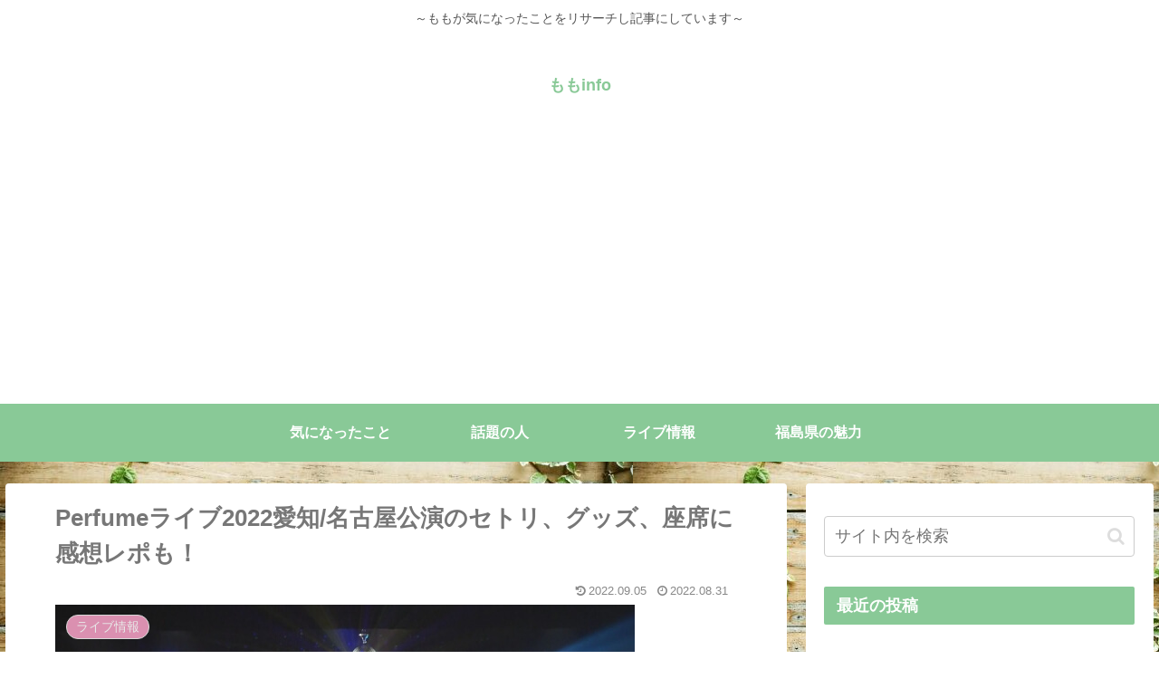

--- FILE ---
content_type: text/html; charset=utf-8
request_url: https://www.google.com/recaptcha/api2/aframe
body_size: 268
content:
<!DOCTYPE HTML><html><head><meta http-equiv="content-type" content="text/html; charset=UTF-8"></head><body><script nonce="yQ6BrnAb0zN5ESjsjOEmbQ">/** Anti-fraud and anti-abuse applications only. See google.com/recaptcha */ try{var clients={'sodar':'https://pagead2.googlesyndication.com/pagead/sodar?'};window.addEventListener("message",function(a){try{if(a.source===window.parent){var b=JSON.parse(a.data);var c=clients[b['id']];if(c){var d=document.createElement('img');d.src=c+b['params']+'&rc='+(localStorage.getItem("rc::a")?sessionStorage.getItem("rc::b"):"");window.document.body.appendChild(d);sessionStorage.setItem("rc::e",parseInt(sessionStorage.getItem("rc::e")||0)+1);localStorage.setItem("rc::h",'1769246043742');}}}catch(b){}});window.parent.postMessage("_grecaptcha_ready", "*");}catch(b){}</script></body></html>